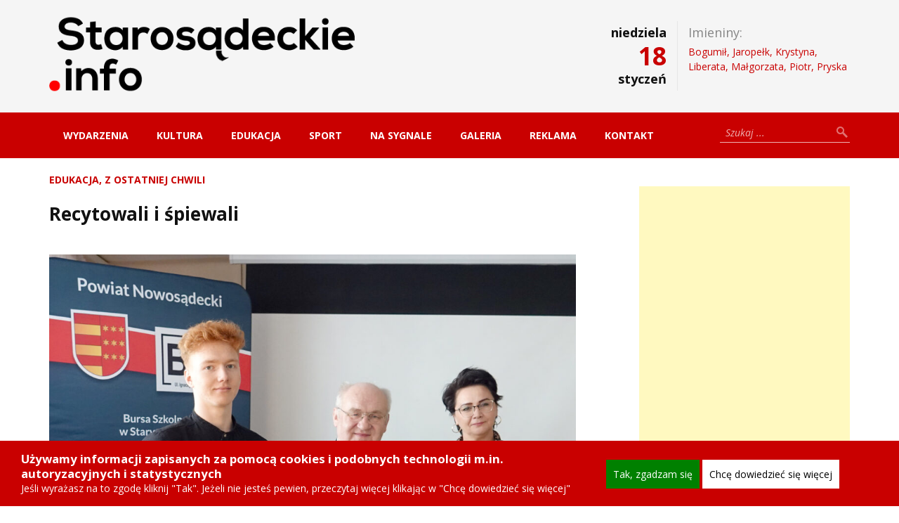

--- FILE ---
content_type: text/html; charset=UTF-8
request_url: https://www.starosadeckie.info/edukacja/recytowali-i-spiewali/
body_size: 21831
content:
<!DOCTYPE html>

<html lang="pl-PL">

<head>

    <meta charset="UTF-8" />

    <meta name="viewport" content="width=device-width, initial-scale=1, maximum-scale=1" />

    <title>Recytowali i śpiewali | Starosadeckie.info</title>

    <link rel="alternate" type="application/rss+xml" title="RSS 2.0" href="https://www.starosadeckie.info/feed/" />
    <link rel="alternate" type="text/xml" title="RSS .92" href="https://www.starosadeckie.info/feed/rss/" />
    <link rel="alternate" type="application/atom+xml" title="Atom 0.3" href="https://www.starosadeckie.info/feed/atom/" />
    <link rel="pingback" href="https://www.starosadeckie.info/xmlrpc.php" />
    
    <meta name='robots' content='max-image-preview:large' />

	<!-- This site is optimized with the Yoast SEO plugin v15.3 - https://yoast.com/wordpress/plugins/seo/ -->
	<meta name="robots" content="index, follow, max-snippet:-1, max-image-preview:large, max-video-preview:-1" />
	<link rel="canonical" href="https://www.starosadeckie.info/edukacja/recytowali-i-spiewali/" />
	<meta property="og:locale" content="pl_PL" />
	<meta property="og:type" content="article" />
	<meta property="og:title" content="Recytowali i śpiewali | Starosadeckie.info" />
	<meta property="og:description" content="W Bursie Szkolnej w Starym Sączu odbyły się eliminacje powiatowe do 67. Ogólnopolskiego Konkursu Recytatorskiego. Nagrody zwycięzcom, w imieniu starosty nowosądeckiego Marka Kwiatkowskiego, wręczał Edward Ciągło – członek Zarządu Powiatu Nowosądeckiego i Bożena Mynarek &#8211; dyrektor Wydziału Edukacji, Kultury i Sportu Starostwa Powiatowego w Nowym Sączu. Komisja Artystyczna w składzie: Danuta Sułkowska, Renata Gierczyk i [&hellip;]" />
	<meta property="og:url" content="https://www.starosadeckie.info/edukacja/recytowali-i-spiewali/" />
	<meta property="og:site_name" content="Starosadeckie.info" />
	<meta property="article:published_time" content="2022-03-18T05:40:11+00:00" />
	<meta property="article:modified_time" content="2022-03-18T05:40:12+00:00" />
	<meta property="og:image" content="https://www.starosadeckie.info/wp-content/uploads/2022/03/DSC02462.jpg" />
	<meta property="og:image:width" content="1068" />
	<meta property="og:image:height" content="1200" />
	<script type="application/ld+json" class="yoast-schema-graph">{"@context":"https://schema.org","@graph":[{"@type":"WebSite","@id":"https://www.starosadeckie.info/#website","url":"https://www.starosadeckie.info/","name":"Starosadeckie.info","description":"Oficjalna strona informacyjna","potentialAction":[{"@type":"SearchAction","target":"https://www.starosadeckie.info/?s={search_term_string}","query-input":"required name=search_term_string"}],"inLanguage":"pl-PL"},{"@type":"ImageObject","@id":"https://www.starosadeckie.info/edukacja/recytowali-i-spiewali/#primaryimage","inLanguage":"pl-PL","url":"https://www.starosadeckie.info/wp-content/uploads/2022/03/DSC02462.jpg","width":1068,"height":1200},{"@type":"WebPage","@id":"https://www.starosadeckie.info/edukacja/recytowali-i-spiewali/#webpage","url":"https://www.starosadeckie.info/edukacja/recytowali-i-spiewali/","name":"Recytowali i \u015bpiewali | Starosadeckie.info","isPartOf":{"@id":"https://www.starosadeckie.info/#website"},"primaryImageOfPage":{"@id":"https://www.starosadeckie.info/edukacja/recytowali-i-spiewali/#primaryimage"},"datePublished":"2022-03-18T05:40:11+00:00","dateModified":"2022-03-18T05:40:12+00:00","author":{"@id":"https://www.starosadeckie.info/#/schema/person/95e0bee07068ec6112f5a2dfa46a079f"},"breadcrumb":{"@id":"https://www.starosadeckie.info/edukacja/recytowali-i-spiewali/#breadcrumb"},"inLanguage":"pl-PL","potentialAction":[{"@type":"ReadAction","target":["https://www.starosadeckie.info/edukacja/recytowali-i-spiewali/"]}]},{"@type":"BreadcrumbList","@id":"https://www.starosadeckie.info/edukacja/recytowali-i-spiewali/#breadcrumb","itemListElement":[{"@type":"ListItem","position":1,"item":{"@type":"WebPage","@id":"https://www.starosadeckie.info/","url":"https://www.starosadeckie.info/","name":"Strona g\u0142\u00f3wna"}},{"@type":"ListItem","position":2,"item":{"@type":"WebPage","@id":"https://www.starosadeckie.info/edukacja/recytowali-i-spiewali/","url":"https://www.starosadeckie.info/edukacja/recytowali-i-spiewali/","name":"Recytowali i \u015bpiewali"}}]},{"@type":"Person","@id":"https://www.starosadeckie.info/#/schema/person/95e0bee07068ec6112f5a2dfa46a079f","name":"Admin","image":{"@type":"ImageObject","@id":"https://www.starosadeckie.info/#personlogo","inLanguage":"pl-PL","url":"https://secure.gravatar.com/avatar/48d875bf7fd8026d7421caf5c155b556?s=96&d=mm&r=g","caption":"Admin"},"sameAs":["http://www.starosadeckie.info"]}]}</script>
	<!-- / Yoast SEO plugin. -->


<link rel='dns-prefetch' href='//maps.googleapis.com' />
<link rel='dns-prefetch' href='//fonts.googleapis.com' />
<link rel='dns-prefetch' href='//netdna.bootstrapcdn.com' />
<link rel='dns-prefetch' href='//s.w.org' />
<link rel="alternate" type="application/rss+xml" title="Starosadeckie.info &raquo; Kanał z wpisami" href="https://www.starosadeckie.info/feed/" />
<link rel="alternate" type="application/rss+xml" title="Starosadeckie.info &raquo; Kanał z komentarzami" href="https://www.starosadeckie.info/comments/feed/" />
<script type="text/javascript">
window._wpemojiSettings = {"baseUrl":"https:\/\/s.w.org\/images\/core\/emoji\/13.1.0\/72x72\/","ext":".png","svgUrl":"https:\/\/s.w.org\/images\/core\/emoji\/13.1.0\/svg\/","svgExt":".svg","source":{"concatemoji":"https:\/\/www.starosadeckie.info\/wp-includes\/js\/wp-emoji-release.min.js?ver=5.9.9"}};
/*! This file is auto-generated */
!function(e,a,t){var n,r,o,i=a.createElement("canvas"),p=i.getContext&&i.getContext("2d");function s(e,t){var a=String.fromCharCode;p.clearRect(0,0,i.width,i.height),p.fillText(a.apply(this,e),0,0);e=i.toDataURL();return p.clearRect(0,0,i.width,i.height),p.fillText(a.apply(this,t),0,0),e===i.toDataURL()}function c(e){var t=a.createElement("script");t.src=e,t.defer=t.type="text/javascript",a.getElementsByTagName("head")[0].appendChild(t)}for(o=Array("flag","emoji"),t.supports={everything:!0,everythingExceptFlag:!0},r=0;r<o.length;r++)t.supports[o[r]]=function(e){if(!p||!p.fillText)return!1;switch(p.textBaseline="top",p.font="600 32px Arial",e){case"flag":return s([127987,65039,8205,9895,65039],[127987,65039,8203,9895,65039])?!1:!s([55356,56826,55356,56819],[55356,56826,8203,55356,56819])&&!s([55356,57332,56128,56423,56128,56418,56128,56421,56128,56430,56128,56423,56128,56447],[55356,57332,8203,56128,56423,8203,56128,56418,8203,56128,56421,8203,56128,56430,8203,56128,56423,8203,56128,56447]);case"emoji":return!s([10084,65039,8205,55357,56613],[10084,65039,8203,55357,56613])}return!1}(o[r]),t.supports.everything=t.supports.everything&&t.supports[o[r]],"flag"!==o[r]&&(t.supports.everythingExceptFlag=t.supports.everythingExceptFlag&&t.supports[o[r]]);t.supports.everythingExceptFlag=t.supports.everythingExceptFlag&&!t.supports.flag,t.DOMReady=!1,t.readyCallback=function(){t.DOMReady=!0},t.supports.everything||(n=function(){t.readyCallback()},a.addEventListener?(a.addEventListener("DOMContentLoaded",n,!1),e.addEventListener("load",n,!1)):(e.attachEvent("onload",n),a.attachEvent("onreadystatechange",function(){"complete"===a.readyState&&t.readyCallback()})),(n=t.source||{}).concatemoji?c(n.concatemoji):n.wpemoji&&n.twemoji&&(c(n.twemoji),c(n.wpemoji)))}(window,document,window._wpemojiSettings);
</script>
<style type="text/css">
img.wp-smiley,
img.emoji {
	display: inline !important;
	border: none !important;
	box-shadow: none !important;
	height: 1em !important;
	width: 1em !important;
	margin: 0 0.07em !important;
	vertical-align: -0.1em !important;
	background: none !important;
	padding: 0 !important;
}
</style>
	<link rel='stylesheet' id='wp-block-library-css'  href='https://www.starosadeckie.info/wp-includes/css/dist/block-library/style.min.css?ver=5.9.9' type='text/css' media='all' />
<style id='global-styles-inline-css' type='text/css'>
body{--wp--preset--color--black: #000000;--wp--preset--color--cyan-bluish-gray: #abb8c3;--wp--preset--color--white: #ffffff;--wp--preset--color--pale-pink: #f78da7;--wp--preset--color--vivid-red: #cf2e2e;--wp--preset--color--luminous-vivid-orange: #ff6900;--wp--preset--color--luminous-vivid-amber: #fcb900;--wp--preset--color--light-green-cyan: #7bdcb5;--wp--preset--color--vivid-green-cyan: #00d084;--wp--preset--color--pale-cyan-blue: #8ed1fc;--wp--preset--color--vivid-cyan-blue: #0693e3;--wp--preset--color--vivid-purple: #9b51e0;--wp--preset--gradient--vivid-cyan-blue-to-vivid-purple: linear-gradient(135deg,rgba(6,147,227,1) 0%,rgb(155,81,224) 100%);--wp--preset--gradient--light-green-cyan-to-vivid-green-cyan: linear-gradient(135deg,rgb(122,220,180) 0%,rgb(0,208,130) 100%);--wp--preset--gradient--luminous-vivid-amber-to-luminous-vivid-orange: linear-gradient(135deg,rgba(252,185,0,1) 0%,rgba(255,105,0,1) 100%);--wp--preset--gradient--luminous-vivid-orange-to-vivid-red: linear-gradient(135deg,rgba(255,105,0,1) 0%,rgb(207,46,46) 100%);--wp--preset--gradient--very-light-gray-to-cyan-bluish-gray: linear-gradient(135deg,rgb(238,238,238) 0%,rgb(169,184,195) 100%);--wp--preset--gradient--cool-to-warm-spectrum: linear-gradient(135deg,rgb(74,234,220) 0%,rgb(151,120,209) 20%,rgb(207,42,186) 40%,rgb(238,44,130) 60%,rgb(251,105,98) 80%,rgb(254,248,76) 100%);--wp--preset--gradient--blush-light-purple: linear-gradient(135deg,rgb(255,206,236) 0%,rgb(152,150,240) 100%);--wp--preset--gradient--blush-bordeaux: linear-gradient(135deg,rgb(254,205,165) 0%,rgb(254,45,45) 50%,rgb(107,0,62) 100%);--wp--preset--gradient--luminous-dusk: linear-gradient(135deg,rgb(255,203,112) 0%,rgb(199,81,192) 50%,rgb(65,88,208) 100%);--wp--preset--gradient--pale-ocean: linear-gradient(135deg,rgb(255,245,203) 0%,rgb(182,227,212) 50%,rgb(51,167,181) 100%);--wp--preset--gradient--electric-grass: linear-gradient(135deg,rgb(202,248,128) 0%,rgb(113,206,126) 100%);--wp--preset--gradient--midnight: linear-gradient(135deg,rgb(2,3,129) 0%,rgb(40,116,252) 100%);--wp--preset--duotone--dark-grayscale: url('#wp-duotone-dark-grayscale');--wp--preset--duotone--grayscale: url('#wp-duotone-grayscale');--wp--preset--duotone--purple-yellow: url('#wp-duotone-purple-yellow');--wp--preset--duotone--blue-red: url('#wp-duotone-blue-red');--wp--preset--duotone--midnight: url('#wp-duotone-midnight');--wp--preset--duotone--magenta-yellow: url('#wp-duotone-magenta-yellow');--wp--preset--duotone--purple-green: url('#wp-duotone-purple-green');--wp--preset--duotone--blue-orange: url('#wp-duotone-blue-orange');--wp--preset--font-size--small: 13px;--wp--preset--font-size--medium: 20px;--wp--preset--font-size--large: 36px;--wp--preset--font-size--x-large: 42px;}.has-black-color{color: var(--wp--preset--color--black) !important;}.has-cyan-bluish-gray-color{color: var(--wp--preset--color--cyan-bluish-gray) !important;}.has-white-color{color: var(--wp--preset--color--white) !important;}.has-pale-pink-color{color: var(--wp--preset--color--pale-pink) !important;}.has-vivid-red-color{color: var(--wp--preset--color--vivid-red) !important;}.has-luminous-vivid-orange-color{color: var(--wp--preset--color--luminous-vivid-orange) !important;}.has-luminous-vivid-amber-color{color: var(--wp--preset--color--luminous-vivid-amber) !important;}.has-light-green-cyan-color{color: var(--wp--preset--color--light-green-cyan) !important;}.has-vivid-green-cyan-color{color: var(--wp--preset--color--vivid-green-cyan) !important;}.has-pale-cyan-blue-color{color: var(--wp--preset--color--pale-cyan-blue) !important;}.has-vivid-cyan-blue-color{color: var(--wp--preset--color--vivid-cyan-blue) !important;}.has-vivid-purple-color{color: var(--wp--preset--color--vivid-purple) !important;}.has-black-background-color{background-color: var(--wp--preset--color--black) !important;}.has-cyan-bluish-gray-background-color{background-color: var(--wp--preset--color--cyan-bluish-gray) !important;}.has-white-background-color{background-color: var(--wp--preset--color--white) !important;}.has-pale-pink-background-color{background-color: var(--wp--preset--color--pale-pink) !important;}.has-vivid-red-background-color{background-color: var(--wp--preset--color--vivid-red) !important;}.has-luminous-vivid-orange-background-color{background-color: var(--wp--preset--color--luminous-vivid-orange) !important;}.has-luminous-vivid-amber-background-color{background-color: var(--wp--preset--color--luminous-vivid-amber) !important;}.has-light-green-cyan-background-color{background-color: var(--wp--preset--color--light-green-cyan) !important;}.has-vivid-green-cyan-background-color{background-color: var(--wp--preset--color--vivid-green-cyan) !important;}.has-pale-cyan-blue-background-color{background-color: var(--wp--preset--color--pale-cyan-blue) !important;}.has-vivid-cyan-blue-background-color{background-color: var(--wp--preset--color--vivid-cyan-blue) !important;}.has-vivid-purple-background-color{background-color: var(--wp--preset--color--vivid-purple) !important;}.has-black-border-color{border-color: var(--wp--preset--color--black) !important;}.has-cyan-bluish-gray-border-color{border-color: var(--wp--preset--color--cyan-bluish-gray) !important;}.has-white-border-color{border-color: var(--wp--preset--color--white) !important;}.has-pale-pink-border-color{border-color: var(--wp--preset--color--pale-pink) !important;}.has-vivid-red-border-color{border-color: var(--wp--preset--color--vivid-red) !important;}.has-luminous-vivid-orange-border-color{border-color: var(--wp--preset--color--luminous-vivid-orange) !important;}.has-luminous-vivid-amber-border-color{border-color: var(--wp--preset--color--luminous-vivid-amber) !important;}.has-light-green-cyan-border-color{border-color: var(--wp--preset--color--light-green-cyan) !important;}.has-vivid-green-cyan-border-color{border-color: var(--wp--preset--color--vivid-green-cyan) !important;}.has-pale-cyan-blue-border-color{border-color: var(--wp--preset--color--pale-cyan-blue) !important;}.has-vivid-cyan-blue-border-color{border-color: var(--wp--preset--color--vivid-cyan-blue) !important;}.has-vivid-purple-border-color{border-color: var(--wp--preset--color--vivid-purple) !important;}.has-vivid-cyan-blue-to-vivid-purple-gradient-background{background: var(--wp--preset--gradient--vivid-cyan-blue-to-vivid-purple) !important;}.has-light-green-cyan-to-vivid-green-cyan-gradient-background{background: var(--wp--preset--gradient--light-green-cyan-to-vivid-green-cyan) !important;}.has-luminous-vivid-amber-to-luminous-vivid-orange-gradient-background{background: var(--wp--preset--gradient--luminous-vivid-amber-to-luminous-vivid-orange) !important;}.has-luminous-vivid-orange-to-vivid-red-gradient-background{background: var(--wp--preset--gradient--luminous-vivid-orange-to-vivid-red) !important;}.has-very-light-gray-to-cyan-bluish-gray-gradient-background{background: var(--wp--preset--gradient--very-light-gray-to-cyan-bluish-gray) !important;}.has-cool-to-warm-spectrum-gradient-background{background: var(--wp--preset--gradient--cool-to-warm-spectrum) !important;}.has-blush-light-purple-gradient-background{background: var(--wp--preset--gradient--blush-light-purple) !important;}.has-blush-bordeaux-gradient-background{background: var(--wp--preset--gradient--blush-bordeaux) !important;}.has-luminous-dusk-gradient-background{background: var(--wp--preset--gradient--luminous-dusk) !important;}.has-pale-ocean-gradient-background{background: var(--wp--preset--gradient--pale-ocean) !important;}.has-electric-grass-gradient-background{background: var(--wp--preset--gradient--electric-grass) !important;}.has-midnight-gradient-background{background: var(--wp--preset--gradient--midnight) !important;}.has-small-font-size{font-size: var(--wp--preset--font-size--small) !important;}.has-medium-font-size{font-size: var(--wp--preset--font-size--medium) !important;}.has-large-font-size{font-size: var(--wp--preset--font-size--large) !important;}.has-x-large-font-size{font-size: var(--wp--preset--font-size--x-large) !important;}
</style>
<link rel='stylesheet' id='responsive-lightbox-nivo_lightbox-css-css'  href='https://www.starosadeckie.info/wp-content/plugins/responsive-lightbox-lite/assets/nivo-lightbox/nivo-lightbox.css?ver=5.9.9' type='text/css' media='all' />
<link rel='stylesheet' id='responsive-lightbox-nivo_lightbox-css-d-css'  href='https://www.starosadeckie.info/wp-content/plugins/responsive-lightbox-lite/assets/nivo-lightbox/themes/default/default.css?ver=5.9.9' type='text/css' media='all' />
<link rel='stylesheet' id='novelty-font-opensans-css'  href='https://fonts.googleapis.com/css?family=Open+Sans:400italic,700italic,400,600,700,800&#038;subset=latin,latin-ext' type='text/css' media='all' />
<link rel='stylesheet' id='novelty-css-bootstrap-css'  href='https://www.starosadeckie.info/wp-content/themes/novelty/css/bootstrap.css' type='text/css' media='all' />
<link rel='stylesheet' id='novelty-css-awesome-css'  href='https://netdna.bootstrapcdn.com/font-awesome/4.1.0/css/font-awesome.min.css' type='text/css' media='all' />
<link rel='stylesheet' id='novelty-css-main-css'  href='https://www.starosadeckie.info/wp-content/themes/novelty/css/style.css?ver=1.01' type='text/css' media='all' />
<link rel='stylesheet' id='novelty-css-root-css'  href='https://www.starosadeckie.info/wp-content/themes/novelty-child/style.css' type='text/css' media='all' />
<style id='akismet-widget-style-inline-css' type='text/css'>

			.a-stats {
				--akismet-color-mid-green: #357b49;
				--akismet-color-white: #fff;
				--akismet-color-light-grey: #f6f7f7;

				max-width: 350px;
				width: auto;
			}

			.a-stats * {
				all: unset;
				box-sizing: border-box;
			}

			.a-stats strong {
				font-weight: 600;
			}

			.a-stats a.a-stats__link,
			.a-stats a.a-stats__link:visited,
			.a-stats a.a-stats__link:active {
				background: var(--akismet-color-mid-green);
				border: none;
				box-shadow: none;
				border-radius: 8px;
				color: var(--akismet-color-white);
				cursor: pointer;
				display: block;
				font-family: -apple-system, BlinkMacSystemFont, 'Segoe UI', 'Roboto', 'Oxygen-Sans', 'Ubuntu', 'Cantarell', 'Helvetica Neue', sans-serif;
				font-weight: 500;
				padding: 12px;
				text-align: center;
				text-decoration: none;
				transition: all 0.2s ease;
			}

			/* Extra specificity to deal with TwentyTwentyOne focus style */
			.widget .a-stats a.a-stats__link:focus {
				background: var(--akismet-color-mid-green);
				color: var(--akismet-color-white);
				text-decoration: none;
			}

			.a-stats a.a-stats__link:hover {
				filter: brightness(110%);
				box-shadow: 0 4px 12px rgba(0, 0, 0, 0.06), 0 0 2px rgba(0, 0, 0, 0.16);
			}

			.a-stats .count {
				color: var(--akismet-color-white);
				display: block;
				font-size: 1.5em;
				line-height: 1.4;
				padding: 0 13px;
				white-space: nowrap;
			}
		
</style>
<script type='text/javascript' id='jquery-core-js-extra'>
/* <![CDATA[ */
var tesla_ajax = {"url":"https:\/\/www.starosadeckie.info\/wp-admin\/admin-ajax.php","nonce":"6759c2992d"};
tesla_ajax.actions = {novelty_team:{},
novelty_skills:{},
novelty_toggle:{},
};
/* ]]> */
</script>
<script type='text/javascript' src='https://www.starosadeckie.info/wp-includes/js/jquery/jquery.min.js?ver=3.6.0' id='jquery-core-js'></script>
<script type='text/javascript' src='https://www.starosadeckie.info/wp-includes/js/jquery/jquery-migrate.min.js?ver=3.3.2' id='jquery-migrate-js'></script>
<script type='text/javascript' src='https://www.starosadeckie.info/wp-content/plugins/responsive-lightbox-lite/assets/nivo-lightbox/nivo-lightbox.min.js?ver=5.9.9' id='responsive-lightbox-nivo_lightbox-js'></script>
<script type='text/javascript' id='responsive-lightbox-lite-script-js-extra'>
/* <![CDATA[ */
var rllArgs = {"script":"nivo_lightbox","selector":"lightbox","custom_events":""};
/* ]]> */
</script>
<script type='text/javascript' src='https://www.starosadeckie.info/wp-content/plugins/responsive-lightbox-lite/assets/inc/script.js?ver=5.9.9' id='responsive-lightbox-lite-script-js'></script>
<script type='text/javascript' src='https://www.starosadeckie.info/wp-content/themes/novelty/tesla_framework/static/js/holder.js' id='tesla-image-holder-js'></script>
<link rel="https://api.w.org/" href="https://www.starosadeckie.info/wp-json/" /><link rel="alternate" type="application/json" href="https://www.starosadeckie.info/wp-json/wp/v2/posts/213283" /><link rel="EditURI" type="application/rsd+xml" title="RSD" href="https://www.starosadeckie.info/xmlrpc.php?rsd" />
<link rel="wlwmanifest" type="application/wlwmanifest+xml" href="https://www.starosadeckie.info/wp-includes/wlwmanifest.xml" /> 
<meta name="generator" content="WordPress 5.9.9" />
<link rel='shortlink' href='https://www.starosadeckie.info/?p=213283' />
<link rel="alternate" type="application/json+oembed" href="https://www.starosadeckie.info/wp-json/oembed/1.0/embed?url=https%3A%2F%2Fwww.starosadeckie.info%2Fedukacja%2Frecytowali-i-spiewali%2F" />
<link rel="alternate" type="text/xml+oembed" href="https://www.starosadeckie.info/wp-json/oembed/1.0/embed?url=https%3A%2F%2Fwww.starosadeckie.info%2Fedukacja%2Frecytowali-i-spiewali%2F&#038;format=xml" />
  	<!--=================================================================================
  			Facebook Comment box header script
  			plugin url: http://plugin.rayhan.info/facebook-comment-box/
  	=================================================================================-->
  	<meta property="fb:app_id" content="323176662106662" />
	<div id="fb-root"></div>
	<script>(function(d, s, id) {
	  var js, fjs = d.getElementsByTagName(s)[0];
	  if (d.getElementById(id)) return;
	  js = d.createElement(s); js.id = id;
	  js.src = "//connect.facebook.net/pl_PL/sdk.js#xfbml=1&version=v2.5&appId=323176662106662";
	  fjs.parentNode.insertBefore(js, fjs);
	}(document, 'script', 'facebook-jssdk'));

	</script>
	<!-- Facebook comment box style -->
	<style>
		.fbcb_leave_cmnt_label{
			padding: 15px;
			font-weight: bold;
			font-size: 20px;
			text-align: left;
			color: #000;
		}
		.fbcb_container{
			padding: 35px;
			background-color: #ffffff;
			background-image: url();
			background-repeat: repeat;
			background-position: top center;
			background-attachment: scroll;
			background-size: auto;
		}
		.fb-comments{
			padding: 15px;
			background-color: #fff;
			background-image: url();
			background-repeat: repeat;
			background-position: top center;
			background-attachment: scroll;
			background-size: auto;
		}
	</style>
	<!--
			Facebook Comment Box
	=================================================================================-->

  	<script type="text/javascript">var ajaxurl = 'https://www.starosadeckie.info/wp-admin/admin-ajax.php';</script>    <style type="text/css">
    .novelty_video_wrapper,
    .video-player {
        position: relative !important;
        padding-bottom: 56.25% !important;
        overflow: hidden !important;
        height: 0 !important;
        width: auto !important;
    }

    .novelty_video_wrapper>iframe,
    .novelty_video_wrapper>object,
    .novelty_video_wrapper>embed,
    .video-player>iframe,
    .video-player>object,
    .video-player>embed {
        position: absolute !important;
        top: 0 !important;
        left: 0 !important;
        width: 100% !important;
        height: 100% !important;
    }
    .contact_map{
        height: 100%;
    }
    body{
}
    /* first color */
    a:hover {
        color: #c90000;
    }
    .site-title {
        border-left-color: #c90000;
        color: #c90000;
        background-color: #c90000;
    }
    .site-title a,
    .tabs .tab-one h4 a:hover,
    .footer .footer-copyright a:hover,
    .widget-follow-us li a:hover,
    .widget-latest-posts li h4 a:hover,
    .widget-contact li a:hover,
    .category-post .category-post-details a:hover,
    .the-slider .the-bullets li.active span,
    .the-slider .the-bullets li.active h4,
    .home-post .home-post-title a:hover,
    .twitter_widget li a:hover,
    .featured-posts ul li.active a,
    .featured-posts ul li a:hover,
    .home-post .home-post-more .comment-more:hover,
    .site-text-color {
        color: #c90000;
    }
    .twitter_widget {
        border-top-color: #c90000;
    }
    .button-1,
    .comments-area .comment-form .form-submit input,
    .contact-form-box .contact-form .contact-button {
        background-color: #c90000;
    }
    .button-1:hover,
    .comments-area .comment-form .form-submit input:hover, 
    .contact-form-box .contact-form .contact-button:hover {
        background-color: #c90000;
    }
    .subscription .input-cover .subscription-button {
        background-color: #c90000;
    }
    .subscription .input-cover .subscription-line.s_error {
        border-color: #c90000 !important; 
        color: #c90000; 
    }
    .accordion .accordion-heading.active a,
    .the-slider .the-bullets-dots li.active span,
    .site-bg-color {
        background-color: #c90000;
    }
    .sidebar .widget .widget-title {
        border-left-color: #c90000;
        color: #c90000;
    }
    .category-page a {
        color: #c90000;
    }
    .hot-news .hot-news-title {
        border-color: #c90000;
    }
    .hot-news p span {
        color: #c90000;
    }
    .alert.alert-warning {
        background-color: #c90000;
    }
    .menu {
        background-color: #c90000;
    }
    .page-numbers li .current,
    .page-numbers li a:hover {
        background-color: #c90000;
        border-color: #c90000;
    }
    /* second color */
    .sidebar .tabs .tab_nav li a:hover,
    .sidebar .tabs .tab_nav li.active a,
    .tabs .tab_nav li a:hover,
    .tabs .tab_nav li.active a {
        background-color: #a13233;
    }
    /* third color */
    .sidebar .tabs .tab_nav li a,
    .tabs .tab_nav li a {
        background-color: #bd3b3c;
    }
    .comments-area,
    .contact-form-box {
        border-top-color: #bd3b3c;
    }
    .comments-area .comment-form-write,
    .contact-form-box .contact-form-write {
        background-color: #bd3b3c;
    }
    /* fourth color */
    .header .logo span span {
        color: #ab0000;
    }
    .menu ul li.current-menu-item>a,
    .menu ul li.current-page a,
    .menu ul li a:hover {
        background-color: #ab0000;
    }
    /* fifth color */
    .sidebar .widget ul li a:hover {
        color: #279cbe;
    }
    .blog-entry .entry-content-details a {
        color: #279cbe;
    }
    .button-3 {
        background-color: #279cbe;
    }
    .button-3:hover {
        background-color: #279cbe;
    }
    .pricing-table .pricing-table-name {
        background-color: #279cbe;
    }
    .pricing-table ul li span {
        color: #279cbe;
    }
    .comment .comment-info span {
        color: #279cbe;
    }
    .comments-area h1 span,
    .comments-area h2.perfect-form-title span {
        color: #279cbe;
    }
    .comments-area .comment-form span,
    .contact-form-box .contact-form span {
        background-color: #279cbe;
    }
    .comments-area .comment-form .perfect-line:focus,
    .comments-area .comment-form .perfect-area:focus,
    .contact-form-box .contact-form .contact-line:focus,
    .contact-form-box .contact-form .contact-area:focus {
        border-color: #279cbe !important;
    }
    .awesome-weather-header {
  display: none;
}

.awesome-weather-wrap {
  color: black;
  max-width: none;
  margin: 5px 0 0 0;
}

.awesome-weather-current-temp {
  width: 20%;
  float: left;
  padding: 10px 0 0 0;
}

.awesome-weather-forecast {
  width: 35%;
  float: left;
  clear: none;
  padding: 20px 0 0 0;
  border: 0;
}

.awesome-weather-todays-stats {
  width: 45%;
  padding: 14px 0 0 0;
}

.header .logo {
  margin: 10px 0;
}

.wp-caption-text {
  text-align: left;
  text-indent: 13px;
}

.gallery .gallery-icon img {
  padding: 2%;
}

.the-slider {
  margin-bottom: 0px;
}

.slider-left {
  background-color: #111;
}

ul.slide-wrapper li.slide .wp-post-image {
  margin: auto;
}

.home-post .home-post-cover {
 height: 240px; overflow: hidden;
}

.home-post .home-post-cover img {
  min-height: 240px;
}

ul.home-post-entries li {
  color: red;
}

ul.home-post-entries li span {
  color: black;
}

.hot-news-container {
  font-weight: bold;
}

.the-slider ul.the-bullets li {
  padding-left: 20px;
}

.the-slider ul.the-bullets li span {
  display: none;
  width: 0;
}

.home-post a {
  color: black;
  font-size: 1.2em;
}
.home-post a:hover {
  color: #c90000;
}
.menu ul li a { padding: 22px 20px;}
ul#menu-menu-top {background: none; float: right; margin-top: 25px; text-align: right;}
ul#menu-menu-top li {display: inline-block;}

ul#menu-menu-top li a {
  display: inline-block;
  color: black;
  height: 94px;
  width: 70px;
  padding: 50px 1px 0 1px;
  text-align: center;
  font-weight: bold;
  background-repeat: no-repeat;
  background-position: top center;
  background-size: 48px 48px;
}

@media all and (max-width: 1199px) {
  ul#menu-menu-top li a {
     font-size: 0.9em;
     width: 55px;     
  }
}

@media all and (max-width: 991px) {
  ul#menu-menu-top {
          margin-top: 0;
  }
  
  ul#menu-menu-top li a {
     font-size: 1em;
     width: 64px;
     background-size: 32px 32px;
     padding-top: 40px;
  }
}

ul#menu-menu-top li a:hover {
  color: #c90000;
  opacity: 0.75;
}

ul#menu-menu-top li#menu-item-54 a {
  background-image: url('[data-uri]');
}

ul#menu-menu-top li#menu-item-1363 a {
  background-image: url('[data-uri]');
}

ul#menu-menu-top li#menu-item-52 a {
  background-image: url('[data-uri]');
}

ul#menu-menu-top li#menu-item-51 a {
  position: relative;
  top: 21px;
  background-image: url('[data-uri]');
}

ul#menu-menu-top li#menu-item-50 a {
  position: relative;
  top: 21px;
  background-image: url('[data-uri]');
}

.wspolpraca {
  padding-top: 5px;
  background: #222;
  min-height: 125px;
  overflow: hidden;
}

.wspolpraca h4 {
  color: white;
  margin: 0;
}

.rotator {
    position: relative;
}

.rotator.front-top, .rotator.front-medium {
  height: 200px;
  text-align: center;
}

.rotator .obiekt {
    position: absolute;
    left:0;
    right:0;
    margin-left:auto;
    margin-right:auto;
}

.rotator .obiekt.show {
  z-index: 2;
}

.sokolik {
  padding-top: 15px;
  padding-bottom: 15px;
}

.sokolik .box-title img, .sokolik .box-title a, .sokolik .box-title {
  color: #000;
  text-align: center;
  margin: auto;
  text-transform: none;
  font-weight: bold;
}

.sokolik .box-title img {
 margin-top: 15px;  
}

.sokolik .box-title, .sokolik .box-content {
  padding-top: 10px;
}

#stwrapper {
  display: none;
}
.google-auto-placed {
  padding-top: 15px;
  padding-bottom: 15px;
}    </style>
    <link rel="icon" type="image/png" href="https://starosadeckie.info/wp-content/uploads/2014/12/favicon.ico"><link rel=”icon” href=”http://starosadeckie.info/wp-content/uploads/2014/12/favicon.ico” />
<link rel=”shortcut icon” href=”http://starosadeckie.info/wp-content/uploads/2014/12/favicon.ico” />
</head>

<body class="post-template-default single single-post postid-213283 single-format-standard">
    <!-- ======================================================================
                                        START HEADER
    ======================================================================= -->    
    <div class="header">
        <div class="container">
            <div class="row">
                <div class="col-md-5">
                    <div class="logo">
                        <a href="https://www.starosadeckie.info">
                            <img src="https://starosadeckie.info/wp-content/uploads/2014/12/logo1.png" alt="logo" title="Starosądeckie nowy" />                        </a>
                    </div>
                </div>
                <div class="col-md-offset-3 col-md-4">
                    <div class="row">
                                                <div class="widget widget_imieniny_widget"><div class="col-xs-4 ifirst"><div class="weekday">niedziela</div><div class="day">18</div><div class="month">styczeń</div></div><div class="col-xs-8 isecond"><div class="nameday">Imieniny:</div><div class="names">Bogumił, Jaropełk, Krystyna, Liberata, Małgorzata, Piotr, Pryska</div></div></div>                        <style>
                        .widget_imieniny_widget {margin-top: 30px;}
                        .widget_imieniny_widget .ifirst {line-height: 3.3rem; text-align: right; border-right: 1px solid #e7e7e7;}
                        .widget_imieniny_widget .weekday, .widget_imieniny_widget .month {font-size: 1.3em; font-weight: bold;}
                        .widget_imieniny_widget .day {font-size: 2.5em; color: #c90000; font-weight: bold;}
                        .widget_imieniny_widget .nameday {font-size: 1.3em; font-weight: lighter; color: #878787; line-height: 3.3rem;}
                        .widget_imieniny_widget .names {color: #c90000;}

                        @media all and (max-width: 991px) {
                            .widget_imieniny_widget {margin-top: 0px; margin-bottom: 10px; overflow: hidden;}

                        }
                        </style>
                    </div>
                </div>
            </div>
        </div>

        <div class="menu site-bg-color">
            <div class="container">
                <form class="header-search" action="https://www.starosadeckie.info/">
                    <input type="submit" id="searchsubmit" value="" class="header-search-button" />
                    <input type="text" value="" name="s" id="s" class="header-search-line" placeholder="Szukaj ..." />
                </form>
                <div class="responsive-menu">Menu</div>
                <div class="menu-menu-1-container"><ul id="menu-menu-1" class="menu"><li id="menu-item-20" class="menu-item menu-item-type-taxonomy menu-item-object-category menu-item-20"><a href="https://www.starosadeckie.info/category/wydarzenia/">Wydarzenia</a></li>
<li id="menu-item-62" class="menu-item menu-item-type-taxonomy menu-item-object-category menu-item-62"><a href="https://www.starosadeckie.info/category/kultura/">Kultura</a></li>
<li id="menu-item-19" class="menu-item menu-item-type-taxonomy menu-item-object-category current-post-ancestor current-menu-parent current-post-parent menu-item-19"><a href="https://www.starosadeckie.info/category/edukacja/">Edukacja</a></li>
<li id="menu-item-22" class="menu-item menu-item-type-taxonomy menu-item-object-category menu-item-22"><a href="https://www.starosadeckie.info/category/sport/">Sport</a></li>
<li id="menu-item-21" class="menu-item menu-item-type-taxonomy menu-item-object-category menu-item-21"><a href="https://www.starosadeckie.info/category/na-sygnale/">Na sygnale</a></li>
<li id="menu-item-18" class="menu-item menu-item-type-post_type menu-item-object-page menu-item-18"><a href="https://www.starosadeckie.info/galeria/">Galeria</a></li>
<li id="menu-item-15" class="menu-item menu-item-type-post_type menu-item-object-page menu-item-15"><a href="https://www.starosadeckie.info/reklama/">Reklama</a></li>
<li id="menu-item-14" class="menu-item menu-item-type-post_type menu-item-object-page menu-item-14"><a href="https://www.starosadeckie.info/kontakt/">Kontakt</a></li>
</ul></div>            </div>
        </div>
    </div>
    <!-- ======================================================================
                                        END HEADER
    ======================================================================= -->    
<!-- =====================================================================
                                 START CONTENT
====================================================================== -->
<div class="content">
    <div class="container">
        <div class="row">
            <div class="col-md-8">

                
                <h4 class="category-page site-text-color"><a href="https://www.starosadeckie.info/category/edukacja/" rel="category tag">Edukacja</a>, <a href="https://www.starosadeckie.info/category/z-ostatniej-chwili/" rel="category tag">Z ostatniej chwili</a></h4>

                <div class="blog-entry">
                    <div class="entry-header">
                        <h1>Recytowali i śpiewali</h1>
                    </div>

                    
                    <div class="entry-cover">
                        <img width="1068" height="1200" src="https://www.starosadeckie.info/wp-content/uploads/2022/03/DSC02462.jpg" class="attachment-full size-full wp-post-image" alt="" srcset="https://www.starosadeckie.info/wp-content/uploads/2022/03/DSC02462.jpg 1068w, https://www.starosadeckie.info/wp-content/uploads/2022/03/DSC02462-320x360.jpg 320w, https://www.starosadeckie.info/wp-content/uploads/2022/03/DSC02462-911x1024.jpg 911w, https://www.starosadeckie.info/wp-content/uploads/2022/03/DSC02462-768x863.jpg 768w" sizes="(max-width: 1068px) 100vw, 1068px" />                    </div>

                    
                    <div class="entry-content-details">
                        <div class="share-it">
                            <span class="share-it-span">Share</span>
                            <div>
                                <ul>
                                    <li><span class="st_facebook"></span></li>
                                    <li><span class="st_twitter"></span></li>
                                    <li><span class="st_googleplus"></span></li>
                                </ul>
                            </div>
                        </div>
                        <span>Opublikowano:</span> 18 marca, 2022 o 7:40 am &nbsp; / &nbsp; przez <a href="https://www.starosadeckie.info/author/aneta/" title="Wpisy od Admin" rel="author">Admin</a> &nbsp; / &nbsp; <a href="https://www.starosadeckie.info/edukacja/recytowali-i-spiewali/">komentarze (0)</a>
                        <div class="entry-content-tags"></div>
                    </div>
                    <div class="entry-content">
                        
<p>W Bursie Szkolnej w Starym Sączu odbyły się eliminacje powiatowe do 67. Ogólnopolskiego Konkursu Recytatorskiego. Nagrody zwycięzcom, w imieniu starosty nowosądeckiego Marka Kwiatkowskiego, wręczał Edward Ciągło – członek Zarządu Powiatu Nowosądeckiego i Bożena Mynarek &#8211; dyrektor Wydziału Edukacji, Kultury i Sportu Starostwa Powiatowego w Nowym Sączu.</p>



<p>Komisja Artystyczna w składzie: Danuta Sułkowska, Renata Gierczyk i Janusz Michalik po wysłuchaniu 17 prezentacji przyznali nagrody w trzech kategoriach.</p>



<figure class="wp-block-image size-large"><img loading="lazy" width="1024" height="871" src="https://www.starosadeckie.info/wp-content/uploads/2022/03/DSC02469-1024x871.jpg" alt="" class="wp-image-213284" srcset="https://www.starosadeckie.info/wp-content/uploads/2022/03/DSC02469-1024x871.jpg 1024w, https://www.starosadeckie.info/wp-content/uploads/2022/03/DSC02469-360x306.jpg 360w, https://www.starosadeckie.info/wp-content/uploads/2022/03/DSC02469-768x653.jpg 768w, https://www.starosadeckie.info/wp-content/uploads/2022/03/DSC02469.jpg 1200w" sizes="(max-width: 1024px) 100vw, 1024px" /></figure>



<p>W Turnieju recytatorskim (uczniowie): I miejsce zajęła Regina Tomaszek z Zespołu Szkół w Łącku, II – Magdalena Piksa z ZS w Łącku, natomiast wyróżnienie powędrowało do Patrycji Olchawy z Zespołu Szkół Ponadpodstawowych&nbsp;w Nawojowej. Wśród dorosłych najlepszy okazał się Stanisław Apostoł z OT PTTK.</p>



<figure class="wp-block-image size-large"><img loading="lazy" width="1024" height="730" src="https://www.starosadeckie.info/wp-content/uploads/2022/03/DSC02467-1024x730.jpg" alt="" class="wp-image-213285" srcset="https://www.starosadeckie.info/wp-content/uploads/2022/03/DSC02467-1024x730.jpg 1024w, https://www.starosadeckie.info/wp-content/uploads/2022/03/DSC02467-360x257.jpg 360w, https://www.starosadeckie.info/wp-content/uploads/2022/03/DSC02467-768x547.jpg 768w, https://www.starosadeckie.info/wp-content/uploads/2022/03/DSC02467.jpg 1200w" sizes="(max-width: 1024px) 100vw, 1024px" /></figure>



<p>W Turnieju teatru jednego aktora: I miejsce zajęła Zuzanna Piernaczyk z Zespołu Szkół Ponadpodstawowych&nbsp;w Krynicy-Zdroju, II – Arkadiusz Drożdż z LO w Starym Sączu, III&nbsp; Oliwia Tokarczyk z LO w Starym Sączu.</p>



<p>W Turnieju piosenki śpiewanej: I miejsce zdobyła Aleksandra Biel z LO w Grybowie, a wyróżnienie trafiło do Julii Wójs z LO w Starym Sączu.</p>



<p>Najlepsi będą reprezentować Powiat Nowosądecki podczas eliminacji rejonowych.</p>



<p>W spotkaniu wzięli udział m.in.: Edward Ciągło – członek Zarządu Powiatu Nowosądeckiego, Bożena Mynarek – dyrektor Wydziału Edukacji, Kultury i Sportu Starostwa Powiatowego w Nowym Sączu, Małgorzata Skwarka z tego wydziału oraz Lucyna Dybiec – dyrektor Bursy Szkolnej w Starym Sączu, nauczyciele i uczniowie startujący w konkursie.</p>



<figure class="wp-block-image size-large"><img loading="lazy" width="1024" height="869" src="https://www.starosadeckie.info/wp-content/uploads/2022/03/DSC02463-1024x869.jpg" alt="" class="wp-image-213286" srcset="https://www.starosadeckie.info/wp-content/uploads/2022/03/DSC02463-1024x869.jpg 1024w, https://www.starosadeckie.info/wp-content/uploads/2022/03/DSC02463-360x305.jpg 360w, https://www.starosadeckie.info/wp-content/uploads/2022/03/DSC02463-768x652.jpg 768w, https://www.starosadeckie.info/wp-content/uploads/2022/03/DSC02463.jpg 1200w" sizes="(max-width: 1024px) 100vw, 1024px" /></figure>



<figure class="wp-block-image size-large"><img loading="lazy" width="911" height="1024" src="https://www.starosadeckie.info/wp-content/uploads/2022/03/DSC02462-911x1024.jpg" alt="" class="wp-image-213287" srcset="https://www.starosadeckie.info/wp-content/uploads/2022/03/DSC02462-911x1024.jpg 911w, https://www.starosadeckie.info/wp-content/uploads/2022/03/DSC02462-320x360.jpg 320w, https://www.starosadeckie.info/wp-content/uploads/2022/03/DSC02462-768x863.jpg 768w, https://www.starosadeckie.info/wp-content/uploads/2022/03/DSC02462.jpg 1068w" sizes="(max-width: 911px) 100vw, 911px" /></figure>



<figure class="wp-block-image size-large"><img loading="lazy" width="1024" height="1007" src="https://www.starosadeckie.info/wp-content/uploads/2022/03/DSC02459-1024x1007.jpg" alt="" class="wp-image-213288" srcset="https://www.starosadeckie.info/wp-content/uploads/2022/03/DSC02459-1024x1007.jpg 1024w, https://www.starosadeckie.info/wp-content/uploads/2022/03/DSC02459-360x354.jpg 360w, https://www.starosadeckie.info/wp-content/uploads/2022/03/DSC02459-768x755.jpg 768w, https://www.starosadeckie.info/wp-content/uploads/2022/03/DSC02459.jpg 1200w" sizes="(max-width: 1024px) 100vw, 1024px" /></figure>



<figure class="wp-block-image size-large"><img loading="lazy" width="1024" height="960" src="https://www.starosadeckie.info/wp-content/uploads/2022/03/DSC02455-1024x960.jpg" alt="" class="wp-image-213289" srcset="https://www.starosadeckie.info/wp-content/uploads/2022/03/DSC02455-1024x960.jpg 1024w, https://www.starosadeckie.info/wp-content/uploads/2022/03/DSC02455-360x338.jpg 360w, https://www.starosadeckie.info/wp-content/uploads/2022/03/DSC02455-768x720.jpg 768w, https://www.starosadeckie.info/wp-content/uploads/2022/03/DSC02455.jpg 1200w" sizes="(max-width: 1024px) 100vw, 1024px" /></figure>



<figure class="wp-block-image size-large"><img loading="lazy" width="1024" height="954" src="https://www.starosadeckie.info/wp-content/uploads/2022/03/DSC02453-1024x954.jpg" alt="" class="wp-image-213290" srcset="https://www.starosadeckie.info/wp-content/uploads/2022/03/DSC02453-1024x954.jpg 1024w, https://www.starosadeckie.info/wp-content/uploads/2022/03/DSC02453-360x335.jpg 360w, https://www.starosadeckie.info/wp-content/uploads/2022/03/DSC02453-768x716.jpg 768w, https://www.starosadeckie.info/wp-content/uploads/2022/03/DSC02453.jpg 1200w" sizes="(max-width: 1024px) 100vw, 1024px" /></figure>



<figure class="wp-block-image size-large"><img loading="lazy" width="1024" height="1015" src="https://www.starosadeckie.info/wp-content/uploads/2022/03/DSC02451-1024x1015.jpg" alt="" class="wp-image-213291" srcset="https://www.starosadeckie.info/wp-content/uploads/2022/03/DSC02451-1024x1015.jpg 1024w, https://www.starosadeckie.info/wp-content/uploads/2022/03/DSC02451-360x357.jpg 360w, https://www.starosadeckie.info/wp-content/uploads/2022/03/DSC02451-150x150.jpg 150w, https://www.starosadeckie.info/wp-content/uploads/2022/03/DSC02451-768x762.jpg 768w, https://www.starosadeckie.info/wp-content/uploads/2022/03/DSC02451.jpg 1200w" sizes="(max-width: 1024px) 100vw, 1024px" /></figure>



<figure class="wp-block-image size-large"><img loading="lazy" width="1024" height="775" src="https://www.starosadeckie.info/wp-content/uploads/2022/03/DSC02448-1024x775.jpg" alt="" class="wp-image-213292" srcset="https://www.starosadeckie.info/wp-content/uploads/2022/03/DSC02448-1024x775.jpg 1024w, https://www.starosadeckie.info/wp-content/uploads/2022/03/DSC02448-360x272.jpg 360w, https://www.starosadeckie.info/wp-content/uploads/2022/03/DSC02448-768x581.jpg 768w, https://www.starosadeckie.info/wp-content/uploads/2022/03/DSC02448.jpg 1200w" sizes="(max-width: 1024px) 100vw, 1024px" /></figure>



<figure class="wp-block-image size-large"><img loading="lazy" width="927" height="1024" src="https://www.starosadeckie.info/wp-content/uploads/2022/03/DSC02447-927x1024.jpg" alt="" class="wp-image-213293" srcset="https://www.starosadeckie.info/wp-content/uploads/2022/03/DSC02447-927x1024.jpg 927w, https://www.starosadeckie.info/wp-content/uploads/2022/03/DSC02447-326x360.jpg 326w, https://www.starosadeckie.info/wp-content/uploads/2022/03/DSC02447-768x849.jpg 768w, https://www.starosadeckie.info/wp-content/uploads/2022/03/DSC02447.jpg 1086w" sizes="(max-width: 927px) 100vw, 927px" /></figure>



<figure class="wp-block-image size-large"><img loading="lazy" width="1024" height="914" src="https://www.starosadeckie.info/wp-content/uploads/2022/03/DSC02445-1024x914.jpg" alt="" class="wp-image-213294" srcset="https://www.starosadeckie.info/wp-content/uploads/2022/03/DSC02445-1024x914.jpg 1024w, https://www.starosadeckie.info/wp-content/uploads/2022/03/DSC02445-360x321.jpg 360w, https://www.starosadeckie.info/wp-content/uploads/2022/03/DSC02445-768x685.jpg 768w, https://www.starosadeckie.info/wp-content/uploads/2022/03/DSC02445.jpg 1200w" sizes="(max-width: 1024px) 100vw, 1024px" /></figure>



<figure class="wp-block-image size-large"><img loading="lazy" width="1024" height="773" src="https://www.starosadeckie.info/wp-content/uploads/2022/03/DSC02437-1024x773.jpg" alt="" class="wp-image-213295" srcset="https://www.starosadeckie.info/wp-content/uploads/2022/03/DSC02437-1024x773.jpg 1024w, https://www.starosadeckie.info/wp-content/uploads/2022/03/DSC02437-360x272.jpg 360w, https://www.starosadeckie.info/wp-content/uploads/2022/03/DSC02437-768x580.jpg 768w, https://www.starosadeckie.info/wp-content/uploads/2022/03/DSC02437.jpg 1200w" sizes="(max-width: 1024px) 100vw, 1024px" /></figure>



<figure class="wp-block-image size-large"><img loading="lazy" width="1024" height="742" src="https://www.starosadeckie.info/wp-content/uploads/2022/03/DSC02433-1024x742.jpg" alt="" class="wp-image-213296" srcset="https://www.starosadeckie.info/wp-content/uploads/2022/03/DSC02433-1024x742.jpg 1024w, https://www.starosadeckie.info/wp-content/uploads/2022/03/DSC02433-360x261.jpg 360w, https://www.starosadeckie.info/wp-content/uploads/2022/03/DSC02433-768x556.jpg 768w, https://www.starosadeckie.info/wp-content/uploads/2022/03/DSC02433.jpg 1200w" sizes="(max-width: 1024px) 100vw, 1024px" /></figure>



<figure class="wp-block-image size-large"><img loading="lazy" width="1024" height="821" src="https://www.starosadeckie.info/wp-content/uploads/2022/03/DSC02429-1024x821.jpg" alt="" class="wp-image-213297" srcset="https://www.starosadeckie.info/wp-content/uploads/2022/03/DSC02429-1024x821.jpg 1024w, https://www.starosadeckie.info/wp-content/uploads/2022/03/DSC02429-360x289.jpg 360w, https://www.starosadeckie.info/wp-content/uploads/2022/03/DSC02429-768x616.jpg 768w, https://www.starosadeckie.info/wp-content/uploads/2022/03/DSC02429.jpg 1200w" sizes="(max-width: 1024px) 100vw, 1024px" /></figure>



<figure class="wp-block-image size-large"><img loading="lazy" width="1024" height="950" src="https://www.starosadeckie.info/wp-content/uploads/2022/03/DSC02418-1024x950.jpg" alt="" class="wp-image-213298" srcset="https://www.starosadeckie.info/wp-content/uploads/2022/03/DSC02418-1024x950.jpg 1024w, https://www.starosadeckie.info/wp-content/uploads/2022/03/DSC02418-360x334.jpg 360w, https://www.starosadeckie.info/wp-content/uploads/2022/03/DSC02418-768x712.jpg 768w, https://www.starosadeckie.info/wp-content/uploads/2022/03/DSC02418.jpg 1200w" sizes="(max-width: 1024px) 100vw, 1024px" /></figure>



<p>Fot. Maria Olszowska</p>
<div class="fbcb_container" align="left" style="background-color:;padding:15px;"
			>
		<h3 class="fbcb_leave_cmnt_label">Komentarze</h3>
			<div 
				class="fb-comments"
				colorscheme="light"
				data-width="100%"
				data-href="https://www.starosadeckie.info/edukacja/recytowali-i-spiewali/" 
				data-numposts="10"

				></div>
			</div>                                            </div>

                    

                </div>

                
            </div>

                        
            <div class="col-md-4">
                <div class="sidebar">
                    
                    <div id="text-2" class="widget widget_text">			<div class="textwidget"><script async src="//pagead2.googlesyndication.com/pagead/js/adsbygoogle.js"></script>
<!-- 1 -->
<ins class="adsbygoogle"
     style="display:block"
     data-ad-client="ca-pub-2700548552393163"
     data-ad-slot="6801741736"
     data-ad-format="auto"></ins>
<script>
(adsbygoogle = window.adsbygoogle || []).push({});
</script> </div>
		</div><div id="categories-6" class="widget widget_categories"><h2 class="widget-title">Kategorie</h2>
			<ul>
					<li class="cat-item cat-item-210"><a href="https://www.starosadeckie.info/category/bez-komentarza/">Bez komentarza</a> (242)
</li>
	<li class="cat-item cat-item-6"><a href="https://www.starosadeckie.info/category/edukacja/">Edukacja</a> (4&nbsp;112)
</li>
	<li class="cat-item cat-item-11"><a href="https://www.starosadeckie.info/category/info-z-rejonu/">Info z rejonu</a> (4&nbsp;026)
</li>
	<li class="cat-item cat-item-12"><a href="https://www.starosadeckie.info/category/info-z-urzedu/">Info z urzędu</a> (1&nbsp;673)
</li>
	<li class="cat-item cat-item-16"><a href="https://www.starosadeckie.info/category/kulinarnie/">Kulinarnie</a> (275)
</li>
	<li class="cat-item cat-item-10"><a href="https://www.starosadeckie.info/category/kultura/">Kultura</a> (3&nbsp;309)
</li>
	<li class="cat-item cat-item-14"><a href="https://www.starosadeckie.info/category/ludzie-z-pasja/">Ludzie z pasją</a> (549)
</li>
	<li class="cat-item cat-item-8"><a href="https://www.starosadeckie.info/category/na-sygnale/">Na sygnale</a> (5&nbsp;304)
</li>
	<li class="cat-item cat-item-19"><a href="https://www.starosadeckie.info/category/najnowsze/">Najnowsze</a> (4)
</li>
	<li class="cat-item cat-item-209"><a href="https://www.starosadeckie.info/category/nekrologi/">Nekrologi</a> (818)
</li>
	<li class="cat-item cat-item-9"><a href="https://www.starosadeckie.info/category/ogloszenia-parafialne/">Ogłoszenia parafialne</a> (2&nbsp;403)
</li>
	<li class="cat-item cat-item-13"><a href="https://www.starosadeckie.info/category/polityka/">Polityka</a> (1&nbsp;739)
</li>
	<li class="cat-item cat-item-15"><a href="https://www.starosadeckie.info/category/spacerownik/">Spacerownik</a> (294)
</li>
	<li class="cat-item cat-item-7"><a href="https://www.starosadeckie.info/category/sport/">Sport</a> (3&nbsp;257)
</li>
	<li class="cat-item cat-item-196"><a href="https://www.starosadeckie.info/category/turniej-sokolika/">Turniej sokolika U-10</a> (142)
</li>
	<li class="cat-item cat-item-1"><a href="https://www.starosadeckie.info/category/uncategorized/">Uncategorized</a> (71)
</li>
	<li class="cat-item cat-item-5"><a href="https://www.starosadeckie.info/category/wydarzenia/">Wydarzenia</a> (7&nbsp;096)
</li>
	<li class="cat-item cat-item-17"><a href="https://www.starosadeckie.info/category/z-ostatniej-chwili/">Z ostatniej chwili</a> (19&nbsp;265)
</li>
	<li class="cat-item cat-item-214"><a href="https://www.starosadeckie.info/category/usmiech-przez-swiat/">Z uśmiechem przez świat</a> (11)
</li>
			</ul>

			</div><div id="novelty_widget_posts_comments-2" class="widget novelty_widget_posts_comments tabs">
        <ul class="tab_nav">
            <li class="active"><a href="#widget-novelty_widget_posts_comments-2-posts" data-toggle="tab">Nowe Wpisy</a></li><li><a href="#widget-novelty_widget_posts_comments-2-comments" data-toggle="tab">Nowe opinie</a></li>        </ul>
        <div class="clear"></div>
        <div class="tab-content">
            <div class="tab-pane tab-posts active" id="widget-novelty_widget_posts_comments-2-posts"><div class="tab-one"><div class="tab-cover">
                            <a href="https://www.starosadeckie.info/wydarzenia/stary-sacz-oszust-okazal-sie-pracownikiem-ale-seniorka-zachowala-sie-wzorowo-brak-informacji-o-wymianie-licznika-budzi-pytania/">
                                <img width="150" height="150" src="https://www.starosadeckie.info/wp-content/uploads/2026/01/ChatGPT-Image-17-sty-2026-14_38_17-150x150.png" class="attachment-thumbnail size-thumbnail wp-post-image" alt="" loading="lazy" />
                            </a>
                        </div><div>
                            <h4>
                                <a href="https://www.starosadeckie.info/wydarzenia/stary-sacz-oszust-okazal-sie-pracownikiem-ale-seniorka-zachowala-sie-wzorowo-brak-informacji-o-wymianie-licznika-budzi-pytania/">Stary Sącz. „Oszust” okazał się pracownikiem, ale seniorka zachowała się wzorowo. Brak informacji o wymianie licznika budzi pytania</a>
                            </h4>
                            <div class="tab-date">
                                <span>Opublikowano:</span> 17 stycznia, 2026 o 3:41 pm
                            </div>
                        </div></div><div class="tab-one"><div class="tab-cover">
                            <a href="https://www.starosadeckie.info/z-ostatniej-chwili/rok-2026-rokiem-gniazda-miejsca-ktore-daje-skrzydla-niepelnosprawnym/">
                                <img width="150" height="150" src="https://www.starosadeckie.info/wp-content/uploads/2026/01/Zrzut-ekranu-2026-01-17-080528-150x150.jpg" class="attachment-thumbnail size-thumbnail wp-post-image" alt="" loading="lazy" />
                            </a>
                        </div><div>
                            <h4>
                                <a href="https://www.starosadeckie.info/z-ostatniej-chwili/rok-2026-rokiem-gniazda-miejsca-ktore-daje-skrzydla-niepelnosprawnym/">Rok 2026 rokiem GNIAZDA – miejsca, które daje skrzydła niepełnosprawnym!</a>
                            </h4>
                            <div class="tab-date">
                                <span>Opublikowano:</span> 17 stycznia, 2026 o 9:20 am
                            </div>
                        </div></div><div class="tab-one"><div class="tab-cover">
                            <a href="https://www.starosadeckie.info/sport/dzis-gramy-u-siebie-siatkarskie-emocje-w-starym-saczu/">
                                <img width="150" height="150" src="https://www.starosadeckie.info/wp-content/uploads/2026/01/618022702_1304854848114169_3978498325494839591_n-150x150.jpg" class="attachment-thumbnail size-thumbnail wp-post-image" alt="" loading="lazy" />
                            </a>
                        </div><div>
                            <h4>
                                <a href="https://www.starosadeckie.info/sport/dzis-gramy-u-siebie-siatkarskie-emocje-w-starym-saczu/">Dziś gramy u siebie! Siatkarskie emocje w Starym Sączu</a>
                            </h4>
                            <div class="tab-date">
                                <span>Opublikowano:</span> 17 stycznia, 2026 o 8:34 am
                            </div>
                        </div></div></div><div class="tab-pane tab-comments" id="widget-novelty_widget_posts_comments-2-comments"><ul><li><p>Drzej. on <a href="https://www.starosadeckie.info/wydarzenia/starostwo-powiatowe-zmienilo-klasyfikacje-gruntow-gigantyczne-podatki/#comment-66300">Starostwo Powiatowe zmieniło klasyfikacje gruntów. Gigantyczne podatki</a></p><span>1 listopada, 2024 o 4:26 pm</span></li><li><p>Ja on <a href="https://www.starosadeckie.info/wydarzenia/starostwo-powiatowe-zmienilo-klasyfikacje-gruntow-gigantyczne-podatki/#comment-66299">Starostwo Powiatowe zmieniło klasyfikacje gruntów. Gigantyczne podatki</a></p><span>31 października, 2024 o 4:33 pm</span></li><li><p><a href='https://zp.elacko.pl/19-listopad-2017r-zoduski-muzykonckie/' rel='external nofollow ugc' class='url'>19 listopad 2017r. &#8211; Zoduski Muzykonckie &#8211; Moje Blog</a> on <a href="https://www.starosadeckie.info/info-z-rejonu/zoduski-muzykonckie-zwiazku-podhalan-lacku/#comment-66296">Zoduski Muzykonckie Związku Podhalan w Łącku</a></p><span>10 października, 2023 o 10:49 pm</span></li></ul></div>        </div>

        </div><div id="tag_cloud-4" class="widget widget_tag_cloud"><h2 class="widget-title">Tagi</h2><div class="tagcloud"><a href="https://www.starosadeckie.info/tag/500/" class="tag-cloud-link tag-link-197 tag-link-position-1" style="font-size: 14.844444444444pt;" aria-label="500+ (29 elementów)">500+</a>
<a href="https://www.starosadeckie.info/tag/badania/" class="tag-cloud-link tag-link-160 tag-link-position-2" style="font-size: 8.6222222222222pt;" aria-label="Badania (11 elementów)">Badania</a>
<a href="https://www.starosadeckie.info/tag/barcice/" class="tag-cloud-link tag-link-76 tag-link-position-3" style="font-size: 17.488888888889pt;" aria-label="Barcice (44 elementy)">Barcice</a>
<a href="https://www.starosadeckie.info/tag/biblioteka/" class="tag-cloud-link tag-link-135 tag-link-position-4" style="font-size: 8pt;" aria-label="Biblioteka (10 elementów)">Biblioteka</a>
<a href="https://www.starosadeckie.info/tag/bonawentura/" class="tag-cloud-link tag-link-149 tag-link-position-5" style="font-size: 16.711111111111pt;" aria-label="Bonawentura (39 elementów)">Bonawentura</a>
<a href="https://www.starosadeckie.info/tag/budzet-obywatelski/" class="tag-cloud-link tag-link-65 tag-link-position-6" style="font-size: 16.555555555556pt;" aria-label="budżet obywatelski (38 elementów)">budżet obywatelski</a>
<a href="https://www.starosadeckie.info/tag/dom-kultury/" class="tag-cloud-link tag-link-170 tag-link-position-7" style="font-size: 9.7111111111111pt;" aria-label="Dom Kultury (13 elementów)">Dom Kultury</a>
<a href="https://www.starosadeckie.info/tag/fundacja-bedzie-dobrze/" class="tag-cloud-link tag-link-81 tag-link-position-8" style="font-size: 8.6222222222222pt;" aria-label="Fundacja Będzie Dobrze (11 elementów)">Fundacja Będzie Dobrze</a>
<a href="https://www.starosadeckie.info/tag/gabon/" class="tag-cloud-link tag-link-143 tag-link-position-9" style="font-size: 8.6222222222222pt;" aria-label="Gaboń (11 elementów)">Gaboń</a>
<a href="https://www.starosadeckie.info/tag/gimnazjum/" class="tag-cloud-link tag-link-133 tag-link-position-10" style="font-size: 12.355555555556pt;" aria-label="Gimnazjum (20 elementów)">Gimnazjum</a>
<a href="https://www.starosadeckie.info/tag/gniazdo/" class="tag-cloud-link tag-link-94 tag-link-position-11" style="font-size: 12.355555555556pt;" aria-label="Gniazdo (20 elementów)">Gniazdo</a>
<a href="https://www.starosadeckie.info/tag/golkowice/" class="tag-cloud-link tag-link-163 tag-link-position-12" style="font-size: 8.6222222222222pt;" aria-label="Gołkowice (11 elementów)">Gołkowice</a>
<a href="https://www.starosadeckie.info/tag/hufiec-pracy/" class="tag-cloud-link tag-link-104 tag-link-position-13" style="font-size: 16.4pt;" aria-label="Hufiec Pracy (37 elementów)">Hufiec Pracy</a>
<a href="https://www.starosadeckie.info/tag/interwencja/" class="tag-cloud-link tag-link-175 tag-link-position-14" style="font-size: 18.422222222222pt;" aria-label="Interwencja (50 elementów)">Interwencja</a>
<a href="https://www.starosadeckie.info/tag/jacek-lelek/" class="tag-cloud-link tag-link-31 tag-link-position-15" style="font-size: 15.622222222222pt;" aria-label="Jacek Lelek (33 elementy)">Jacek Lelek</a>
<a href="https://www.starosadeckie.info/tag/kolizja/" class="tag-cloud-link tag-link-22 tag-link-position-16" style="font-size: 16.4pt;" aria-label="kolizja (37 elementów)">kolizja</a>
<a href="https://www.starosadeckie.info/tag/liceum-ogolnoksztalcace/" class="tag-cloud-link tag-link-107 tag-link-position-17" style="font-size: 16.711111111111pt;" aria-label="Liceum Ogólnokształcące (39 elementów)">Liceum Ogólnokształcące</a>
<a href="https://www.starosadeckie.info/tag/ludzie-z-pasja/" class="tag-cloud-link tag-link-194 tag-link-position-18" style="font-size: 12.355555555556pt;" aria-label="Ludzie z pasją (20 elementów)">Ludzie z pasją</a>
<a href="https://www.starosadeckie.info/tag/mks-sokol/" class="tag-cloud-link tag-link-95 tag-link-position-19" style="font-size: 10.488888888889pt;" aria-label="MKS Sokół (15 elementów)">MKS Sokół</a>
<a href="https://www.starosadeckie.info/tag/na-sygnale-stary-sacz/" class="tag-cloud-link tag-link-169 tag-link-position-20" style="font-size: 16.555555555556pt;" aria-label="Na sygnale -Stary Sącz (38 elementów)">Na sygnale -Stary Sącz</a>
<a href="https://www.starosadeckie.info/tag/pilka-nozna/" class="tag-cloud-link tag-link-181 tag-link-position-21" style="font-size: 11.422222222222pt;" aria-label="Piłka nożna (17 elementów)">Piłka nożna</a>
<a href="https://www.starosadeckie.info/tag/podegrodzie/" class="tag-cloud-link tag-link-174 tag-link-position-22" style="font-size: 12.977777777778pt;" aria-label="Podegrodzie (22 elementy)">Podegrodzie</a>
<a href="https://www.starosadeckie.info/tag/pogoda/" class="tag-cloud-link tag-link-108 tag-link-position-23" style="font-size: 13.288888888889pt;" aria-label="Pogoda (23 elementy)">Pogoda</a>
<a href="https://www.starosadeckie.info/tag/pomagamy/" class="tag-cloud-link tag-link-187 tag-link-position-24" style="font-size: 9.7111111111111pt;" aria-label="Pomagamy (13 elementów)">Pomagamy</a>
<a href="https://www.starosadeckie.info/tag/popowice/" class="tag-cloud-link tag-link-164 tag-link-position-25" style="font-size: 12.666666666667pt;" aria-label="Popowice (21 elementów)">Popowice</a>
<a href="https://www.starosadeckie.info/tag/pozar/" class="tag-cloud-link tag-link-34 tag-link-position-26" style="font-size: 14.533333333333pt;" aria-label="pożar (28 elementów)">pożar</a>
<a href="https://www.starosadeckie.info/tag/praca/" class="tag-cloud-link tag-link-89 tag-link-position-27" style="font-size: 17.488888888889pt;" aria-label="Praca (44 elementy)">Praca</a>
<a href="https://www.starosadeckie.info/tag/przychodnia/" class="tag-cloud-link tag-link-123 tag-link-position-28" style="font-size: 11.422222222222pt;" aria-label="Przychodnia (17 elementów)">Przychodnia</a>
<a href="https://www.starosadeckie.info/tag/przysietnica/" class="tag-cloud-link tag-link-112 tag-link-position-29" style="font-size: 17.177777777778pt;" aria-label="Przysietnica (42 elementy)">Przysietnica</a>
<a href="https://www.starosadeckie.info/tag/rada-miejska/" class="tag-cloud-link tag-link-126 tag-link-position-30" style="font-size: 11.733333333333pt;" aria-label="Rada Miejska (18 elementów)">Rada Miejska</a>
<a href="https://www.starosadeckie.info/tag/remonty/" class="tag-cloud-link tag-link-182 tag-link-position-31" style="font-size: 17.177777777778pt;" aria-label="Remonty (42 elementy)">Remonty</a>
<a href="https://www.starosadeckie.info/tag/siatkowka/" class="tag-cloud-link tag-link-150 tag-link-position-32" style="font-size: 15.777777777778pt;" aria-label="Siatkówka (34 elementy)">Siatkówka</a>
<a href="https://www.starosadeckie.info/tag/starosta/" class="tag-cloud-link tag-link-103 tag-link-position-33" style="font-size: 15.622222222222pt;" aria-label="Starosta (33 elementy)">Starosta</a>
<a href="https://www.starosadeckie.info/tag/starosadecki-festiwal-muzyki-dawnej/" class="tag-cloud-link tag-link-166 tag-link-position-34" style="font-size: 8pt;" aria-label="Starosądecki Festiwal Muzyki Dawnej (10 elementów)">Starosądecki Festiwal Muzyki Dawnej</a>
<a href="https://www.starosadeckie.info/tag/stawy/" class="tag-cloud-link tag-link-90 tag-link-position-35" style="font-size: 9.7111111111111pt;" aria-label="Stawy (13 elementów)">Stawy</a>
<a href="https://www.starosadeckie.info/tag/szkola-podstawowa/" class="tag-cloud-link tag-link-111 tag-link-position-36" style="font-size: 13.288888888889pt;" aria-label="Szkoła Podstawowa (23 elementy)">Szkoła Podstawowa</a>
<a href="https://www.starosadeckie.info/tag/tour-de-pologne/" class="tag-cloud-link tag-link-193 tag-link-position-37" style="font-size: 8pt;" aria-label="Tour de Pologne (10 elementów)">Tour de Pologne</a>
<a href="https://www.starosadeckie.info/tag/uks-sokoliki/" class="tag-cloud-link tag-link-102 tag-link-position-38" style="font-size: 17.8pt;" aria-label="UKS Sokoliki (46 elementów)">UKS Sokoliki</a>
<a href="https://www.starosadeckie.info/tag/wosp/" class="tag-cloud-link tag-link-114 tag-link-position-39" style="font-size: 10.177777777778pt;" aria-label="WOŚP (14 elementów)">WOŚP</a>
<a href="https://www.starosadeckie.info/tag/wybory/" class="tag-cloud-link tag-link-155 tag-link-position-40" style="font-size: 15pt;" aria-label="Wybory (30 elementów)">Wybory</a>
<a href="https://www.starosadeckie.info/tag/wypadek/" class="tag-cloud-link tag-link-23 tag-link-position-41" style="font-size: 15pt;" aria-label="wypadek (30 elementów)">wypadek</a>
<a href="https://www.starosadeckie.info/tag/zespol-szkol-ponadgimnazjalnych/" class="tag-cloud-link tag-link-117 tag-link-position-42" style="font-size: 14.533333333333pt;" aria-label="Zespół Szkół Ponadgimnazjalnych (28 elementów)">Zespół Szkół Ponadgimnazjalnych</a>
<a href="https://www.starosadeckie.info/tag/zmarl/" class="tag-cloud-link tag-link-105 tag-link-position-43" style="font-size: 12.355555555556pt;" aria-label="Zmarł (20 elementów)">Zmarł</a>
<a href="https://www.starosadeckie.info/tag/lacko/" class="tag-cloud-link tag-link-167 tag-link-position-44" style="font-size: 22pt;" aria-label="Łącko (86 elementów)">Łącko</a>
<a href="https://www.starosadeckie.info/tag/swiete-krowy/" class="tag-cloud-link tag-link-188 tag-link-position-45" style="font-size: 13.288888888889pt;" aria-label="Święte Krowy (23 elementy)">Święte Krowy</a></div>
</div>
                </div>
            </div>

            
        </div>
    </div>
</div>
<!-- =====================================================================
                                 END CONTENT
====================================================================== -->
    <div class="wspolpraca">
        <div class="container">
            <h4>Partnerzy</h4>
            <div class="rotator all-bottom"><div class="obiekt"><a href="https://upasonia.pl/onas.htm"><img class="alignnone size-full wp-image-246865" src="https://www.starosadeckie.info/wp-content/uploads/2025/05/starosadeckie-2.png" alt="" width="1200" height="200" /></a></div><div class="obiekt"><a href="https://www.wsb-nlu.edu.pl/"><img class="wp-image-201804 alignleft" src="https://www.starosadeckie.info/wp-content/uploads/2021/05/WSB-NLU_logo-B_cmyk.jpg" alt="" width="221" height="95" /><img class="wp-image-47216 alignleft" src="https://www.starosadeckie.info/wp-content/uploads/2015/01/herb-1-282x300.png" alt="herb 1" width="91" height="97" /></a><a href="http://www.pociecha-kancelaria.com.pl/"><img class="alignnone wp-image-227521" src="https://www.starosadeckie.info/wp-content/uploads/2023/05/logo-ckis.png" alt="" width="100" height="100" /><img class="wp-image-23164 alignleft" src="https://www.starosadeckie.info/wp-content/uploads/2015/01/12092751_901790209899742_1325318935_n.jpg" alt="12092751_901790209899742_1325318935_n" width="162" height="90" /></a>

&nbsp;</div><div class="obiekt"><img class="alignnone size-medium wp-image-23164" src="https://www.starosadeckie.info/wp-content/uploads/2015/01/12092751_901790209899742_1325318935_n-250x139.jpg" alt="" width="250" height="139" /></div></div><script>jQuery(document).ready(function() {  
        theRotator(".all-bottom");
      })
    </script>        </div>
    </div>
    
    <!-- =====================================================================
                                         START FOOTER
    ====================================================================== -->
    <div class="footer">
        <div class="container">
            <div class="col-md-4">
                <div id="novelty_widget_contact-3" class="widget novelty_widget_contact"><h2 class="widget-title">Kontakt</h2><ul class="widget-contact"><li class="widget-contact-mail"><a href="mailto:kontakt@starosadeckie.info">kontakt@starosadeckie.info</a></li><li class="widget-contact-address"><a href="/wp-content/uploads/2015/01/Starosądeckie-Regulamin.pdf">Regulamin</a><br />
<a href="/polityka-ciasteczek/">Polityka ciasteczek</a></li></ul></div>            </div>
            <div class="col-md-6">
                <div id="novelty_widget_recent_posts-3" class="widget novelty_widget_recent_posts"><h2 class="widget-title">Najnowsze posty</h2><ul class="widget-latest-posts">            <li>
                                <span class="widget-latest-posts-cover">
                    <a href="https://www.starosadeckie.info/wydarzenia/stary-sacz-oszust-okazal-sie-pracownikiem-ale-seniorka-zachowala-sie-wzorowo-brak-informacji-o-wymianie-licznika-budzi-pytania/">
                        <img width="150" height="150" src="https://www.starosadeckie.info/wp-content/uploads/2026/01/ChatGPT-Image-17-sty-2026-14_38_17-150x150.png" class="attachment-thumbnail size-thumbnail wp-post-image" alt="" loading="lazy" />                    </a>
                </span>
                                <h4><a href="https://www.starosadeckie.info/wydarzenia/stary-sacz-oszust-okazal-sie-pracownikiem-ale-seniorka-zachowala-sie-wzorowo-brak-informacji-o-wymianie-licznika-budzi-pytania/">Stary Sącz. „Oszust” okazał się pracownikiem, ale seniorka zachowała się wzorowo. Brak informacji o wymianie licznika budzi pytania</a></h4>
                <span class="widget-latest-posts-time">Posted: 17 stycznia, 2026 o 3:41 pm</span>
            </li>
                    <li>
                                <span class="widget-latest-posts-cover">
                    <a href="https://www.starosadeckie.info/z-ostatniej-chwili/rok-2026-rokiem-gniazda-miejsca-ktore-daje-skrzydla-niepelnosprawnym/">
                        <img width="150" height="150" src="https://www.starosadeckie.info/wp-content/uploads/2026/01/Zrzut-ekranu-2026-01-17-080528-150x150.jpg" class="attachment-thumbnail size-thumbnail wp-post-image" alt="" loading="lazy" />                    </a>
                </span>
                                <h4><a href="https://www.starosadeckie.info/z-ostatniej-chwili/rok-2026-rokiem-gniazda-miejsca-ktore-daje-skrzydla-niepelnosprawnym/">Rok 2026 rokiem GNIAZDA – miejsca, które daje skrzydła niepełnosprawnym!</a></h4>
                <span class="widget-latest-posts-time">Posted: 17 stycznia, 2026 o 9:20 am</span>
            </li>
        </ul></div>            </div>
            <div class="col-md-2">
                <div id="novelty_widget_social_icons-3" class="widget novelty_widget_social_icons"><h2 class="widget-title">Dołącz do Nas</h2>        <ul class="widget-follow-us">
                        <li><a href="https://www.facebook.com/Staros%C4%85deckieinfo-1566958300210436/" class="widget-follow-us-facebook"><span><i class="fa fa-facebook"></i></span>Facebook</a></li>
                        <li><a href="https://twitter.com/Starosadeczanin" class="widget-follow-us-twitter"><span><i class="fa fa-twitter"></i></span>Twitter</a></li>
                        <li><a href="https://www.youtube.com/channel/UCusebAWU56RGANsc-lYuzvw " class="widget-follow-us-google"><span><i class="fa fa-google-plus"></i></span>Google+</a></li>
                    </ul>
        </div>            </div>
        </div>
        <div class="footer-copyright">
            Copyright 2014 <a href=\"/\">Starosadeckie.info</a>, wdrożenie ITnetDESIGN        </div>
    </div>
    <!-- =====================================================================
                                         END FOOTER
    ====================================================================== -->

    <script type='text/javascript' src='https://maps.googleapis.com/maps/api/js?v=3.exp&#038;sensor=false&#038;libraries=places&#038;ver=5.9.9' id='google_map-js'></script>
<script type='text/javascript' src='https://www.starosadeckie.info/wp-content/themes/novelty/tesla_framework/static/js/subscription.js?ver=5.9.9' id='subscription-js'></script>
<script type='text/javascript' src='https://www.starosadeckie.info/wp-content/themes/novelty/js/modernizr.custom.63321.js' id='novelty-js-modernizr-js'></script>
<script type='text/javascript' src='https://www.starosadeckie.info/wp-content/themes/novelty/js/bootstrap.js' id='novelty-js-bootstrap-js'></script>
<script type='text/javascript' src='https://www.starosadeckie.info/wp-content/themes/novelty/js/placeholder.js' id='novelty-js-placeholder-js'></script>
<script type='text/javascript' src='https://www.starosadeckie.info/wp-content/themes/novelty/js/imagesloaded.pkgd.min.js' id='novelty-js-imagesloaded-js'></script>
<script type='text/javascript' src='https://www.starosadeckie.info/wp-content/themes/novelty/js/masonry.pkgd.js' id='novelty-js-masonry-js'></script>
<script type='text/javascript' src='https://www.starosadeckie.info/wp-content/themes/novelty/js/plugins.js?ver=1.01' id='novelty-js-plugins-js'></script>
<script type='text/javascript' src='https://www.starosadeckie.info/wp-content/themes/novelty/js/jquery.swipebox.min.js' id='novelty-js-swipebox-js'></script>
<script type='text/javascript' src='https://www.starosadeckie.info/wp-content/themes/novelty/js/buttons.js' id='novelty-js-sharethis-js'></script>
<script type='text/javascript' id='novelty-js-options-js-extra'>
/* <![CDATA[ */
var novelty = {"ajaxurl":"https:\/\/www.starosadeckie.info\/wp-admin\/admin-ajax.php","contact_fill":"Prosz\u0119 wype\u0142ni\u0107 wszystkie wymagane pola.","contact_email":"Prosz\u0119 wprowadzi\u0107 poprawny adres e-mail"};
/* ]]> */
</script>
<script type='text/javascript' src='https://www.starosadeckie.info/wp-content/themes/novelty/js/options.js' id='novelty-js-options-js'></script>
<!--[if lt IE 9]><script src=""></script><![endif]-->"<!-- Google tag (gtag.js) -->
<script async src="https://www.googletagmanager.com/gtag/js?id=UA-57582391-1"></script>
<script>
  window.dataLayer = window.dataLayer || [];
  function gtag(){dataLayer.push(arguments);}
  gtag('js', new Date());

  gtag('config', 'UA-57582391-1');
</script>    <script>
function theRotator( id ) {
    var jqElem = jQuery( id );
    jqElem.find('div').css({opacity: 0.0});
    jqElem.find('div:first').css({opacity: 1.0});
    jqElem.find('div:first').css({'z-index': 1.0});

    //Call the rotator function to run the slideshow, 6000 = change to next image after 6 seconds
    setInterval(rotate,6000);

    function rotate() { 
        //Get the first image
        var current = (jqElem.find('div.show')?  jqElem.find('div.show') : jqElem.find('div:first'));

        //Get next image, when it reaches the end, rotate it back to the first image
        var next = ((current.next().length) ? ((current.next().hasClass('show')) ? jqElem.find('div:first') :current.next()) : jqElem.find('div:first'));   

        //Set the fade in effect for the next image, the show class has higher z-index
        next.css({opacity: 0.0})
        .addClass('show')
        .animate({opacity: 1.0}, 1000);

        //Hide the current image
        current.animate({opacity: 0.0}, 1000)
        .removeClass('show');

    };

}

    </script>
    <style>
        #cookie {position: fixed; bottom: 0; left: 0; right: 0; background-color: #c90000; color: white; padding: 15px 30px; z-index: 123;}
        #cookie .cookie-right {padding-top: 12px;}
        #cookie .cookie-head {font-size: 1.2em; font-weight: bold;}
        #cookie .btn {padding: 10px; display: inline-block;}
        #cookie .cookie-accept {background-color: green; color: #fff;}
        #cookie .cookie-moore {background-color: #fff; color: #000;}
    </style>
    <aside style="display: none;" id="cookie" class="row">
        <div class="col-sm-8 cookie-left">
            <div class="cookie-head">Używamy informacji zapisanych za pomocą cookies i podobnych technologii m.in. autoryzacyjnych i statystycznych</div>
            <div class=cookie-paragraph">Jeśli wyrażasz na to zgodę kliknij "Tak". Jeżeli nie jesteś pewien, przeczytaj więcej klikając w "Chcę dowiedzieć się więcej"</div>
        </div>
        <div class="col-sm-4 cookie-right">
            <a href="#" onclick="localStorage.setItem('radeqCookie', 1); radeqDiv.style.display = 'none'; return false;" class="btn btn-success cookie-accept">Tak, zgadzam się</a>
            <a href="/polityka-ciasteczek/" class="btn btn-default cookie-moore">Chcę dowiedzieć się więcej</a>
        </div>
    </aside>
    <script>
     var radeqCookie = localStorage.getItem("radeqCookie");
     console.log(radeqCookie);
     if (radeqCookie !== '1') {
        var radeqDiv = document.getElementById('cookie');
        radeqDiv.style.display = 'block';
     }
    </script>
</body>

</html>


--- FILE ---
content_type: text/html; charset=utf-8
request_url: https://www.google.com/recaptcha/api2/aframe
body_size: 249
content:
<!DOCTYPE HTML><html><head><meta http-equiv="content-type" content="text/html; charset=UTF-8"></head><body><script nonce="kbFaaHzNTMhkE4e3uEcs-Q">/** Anti-fraud and anti-abuse applications only. See google.com/recaptcha */ try{var clients={'sodar':'https://pagead2.googlesyndication.com/pagead/sodar?'};window.addEventListener("message",function(a){try{if(a.source===window.parent){var b=JSON.parse(a.data);var c=clients[b['id']];if(c){var d=document.createElement('img');d.src=c+b['params']+'&rc='+(localStorage.getItem("rc::a")?sessionStorage.getItem("rc::b"):"");window.document.body.appendChild(d);sessionStorage.setItem("rc::e",parseInt(sessionStorage.getItem("rc::e")||0)+1);localStorage.setItem("rc::h",'1768695974567');}}}catch(b){}});window.parent.postMessage("_grecaptcha_ready", "*");}catch(b){}</script></body></html>

--- FILE ---
content_type: application/javascript
request_url: https://www.starosadeckie.info/wp-content/themes/novelty/tesla_framework/static/js/subscription.js?ver=5.9.9
body_size: 1633
content:
//=============Tesla Themes Subscription =======================================
(function($) {
    "use strict";
    function get_configs(){
        var config;
        $.ajax({
            type: 'POST',
            url: ajaxurl,
            data:{action:'get_subscription_configs'},
            success: function(response){
                //console.log(response);
                config = response;
            },
            error: function (request, status, error) {
                //console.log(request.responseText);
                config = request.responseText;
            },
            dataType: 'json',
            async:false
        });
        return config;
    }

    function insert_subscription(form_data){
        var result;
        $.ajax({
            type: 'POST',
            url: ajaxurl,
            data: form_data,
            success: function(response){
                //console.log(response);
                result = response;
            },
            error: function (request, status, error) {
                //console.log(request.responseText);
                result = request.responseText;
            },
            dataType: 'json',
            async:false
        });
        return result;
    }

    function check_required(form,configs){
        var all_required_checker = true;   //checker for all required fields

        //Checking if all required fields are not empty
        $(form).find('[data-tt-subscription-required]').each(function(){
            if(!$(this).val()){
                all_required_checker = false;
                $(this).addClass(configs.required_class);
            }
        });

        return all_required_checker;
    }

    function validate_emails(form,configs){
        var all_emails_checker = true;  //checker for all emails validation

        $(form).find('[data-tt-subscription-type=email]').each(function(){
            if( !validateEmail($(this).val()) ){
                all_emails_checker = false;
                $(this).addClass(configs.invalid_email_class);
            }
        });

        return all_emails_checker;
    }

    function validateEmail(sEmail) {
        var filter = /^([\w-\.]+)@((\[[0-9]{1,3}\.[0-9]{1,3}\.[0-9]{1,3}\.)|(([\w-]+\.)+))([a-zA-Z]{2,4}|[0-9]{1,3})(\]?)$/;
        if (filter.test(sEmail)) {
            return true;
        }
        else {
            return false;
        }
    }

    function clean_result_container(configs){
        $(configs.result_container_selector).removeClass(configs.error_class+' '+configs.success_class+ ' ' +configs.animation_done_class).html('');
    }

    function destroy_result_container(form,configs){
        $(configs.result_container_selector).removeClass(configs.error_class+' '+configs.success_class).addClass(configs.animation_done_class);
        if ( configs.input_timeout ){
            $(form).find('input').removeClass(configs.required_class+' '+configs.invalid_email_class);
        }
    }

    $.fn.extend({
        tt_subscription: function(options,arg) {
            var defaults = {
                success : function(result,config,form){},
                error:function(error,config,form){},
                required:function(config,form){},
                invalid_email:function(config,form){}
            };
            //if (options && typeof(options) === 'object') {
                options = $.extend( {}, defaults, options );
            //}

            // this creates a plugin for each element in
            // the selector or runs the function once per
            // selector.  To have it do so for just the
            // first element (once), return false after
            // creating the plugin to stop the each iteration 
            this.each(function() {
                new $.tt_subscription(this, options, arg );
            });
            return;
        }
    });

    $.tt_subscription = function( form, options, arg ) {

        if (options && typeof(options) === 'string') {
           if (options === 'mymethod1') {
               tt_subscription_method1( arg );
           }
           else if (options === 'mymethod2') {
               tt_subscription_method2( arg );
           }
           return;
        }
        var result_timeout_id;
        var input_timeout_id;
        var config = get_configs(); //get configs from THEMEROOT/theme_config/subscription.php
        $(form).on('submit',function(event){
            //preventing from normal submition
            event.preventDefault();

            clearTimeout(result_timeout_id);    //clearing interval if it was set

            var form_data = $(form).serialize();
            form_data = form_data + "&action=insert_subscription"; //adding action for correct ajax call hook
            
            clean_result_container(config);

            if(check_required(form,config)){

                if(validate_emails(form,config)){
                    //-------------------All good state start---------------------------------------
                    var result = insert_subscription(form_data);    //inserting subscription
                    console.log(result)
                    if(config.result_wrapper){
                        $(config.result_wrapper.tag,config.result_wrapper.attr).text(result).appendTo(config.result_container_selector);
                    }else{
                        $(config.result_container_selector).html(result);
                    }
                    if (result === 'Subscribed' || result === config.success_msg){
                        options.success(result,config,form);     //calling success function callback
                        $(config.result_container_selector).addClass(config.success_class);
                        form.reset();
                    //-------------------All good state end---------------------------------------
                    }else{//-------------------PHP errors state start---------------------------------------
                        options.error(result,config,form);       //calling error function callback
                        $(config.result_container_selector).addClass(config.error_class);
                    }//-------------------PHP errors state end---------------------------------------
                }else{//-------Email not valid state start-----------------------
                    options.invalid_email(config,form);       //calling invalid_email function callback
                    $(config.result_container_selector).addClass(config.error_class);
                    if(config.result_wrapper){
                        $(config.result_wrapper.tag,config.result_wrapper.attr).text(config.invalid_email_msg).appendTo(config.result_container_selector);
                    }else{
                        $(config.result_container_selector).html(config.invalid_email_msg);
                    }
                }//-------Email not valid state end-----------------------
            }else{//-------Required fields not filled state start-----------------------
                options.required(config,form);       //calling required function callback
                $(config.result_container_selector).addClass(config.error_class);
                if(config.result_wrapper){
                    $(config.result_wrapper.tag,config.result_wrapper.attr).text(config.required_msg).appendTo(config.result_container_selector);
                }else{
                    $(config.result_container_selector).html(config.required_msg);
                }
            }//-------Required fields not filled state end-----------------------

            result_timeout_id = setTimeout(function(){destroy_result_container(form,config);},config.result_timeout); //hiding results after a certain time
            //clearTimeout(result_timeout_id);
        });

        function tt_subscription_method1(arg)
        {
            //...do method1 with this and arg
        }

        function tt_subscription_method2(arg)
        {
            //...do method2 with this and arg
        }

    };


    $(document).ready(function($){
        $('form[data-tt-subscription]').tt_subscription(); //selecting elements from DOM for subscription plugin (init)
    });
})(jQuery);